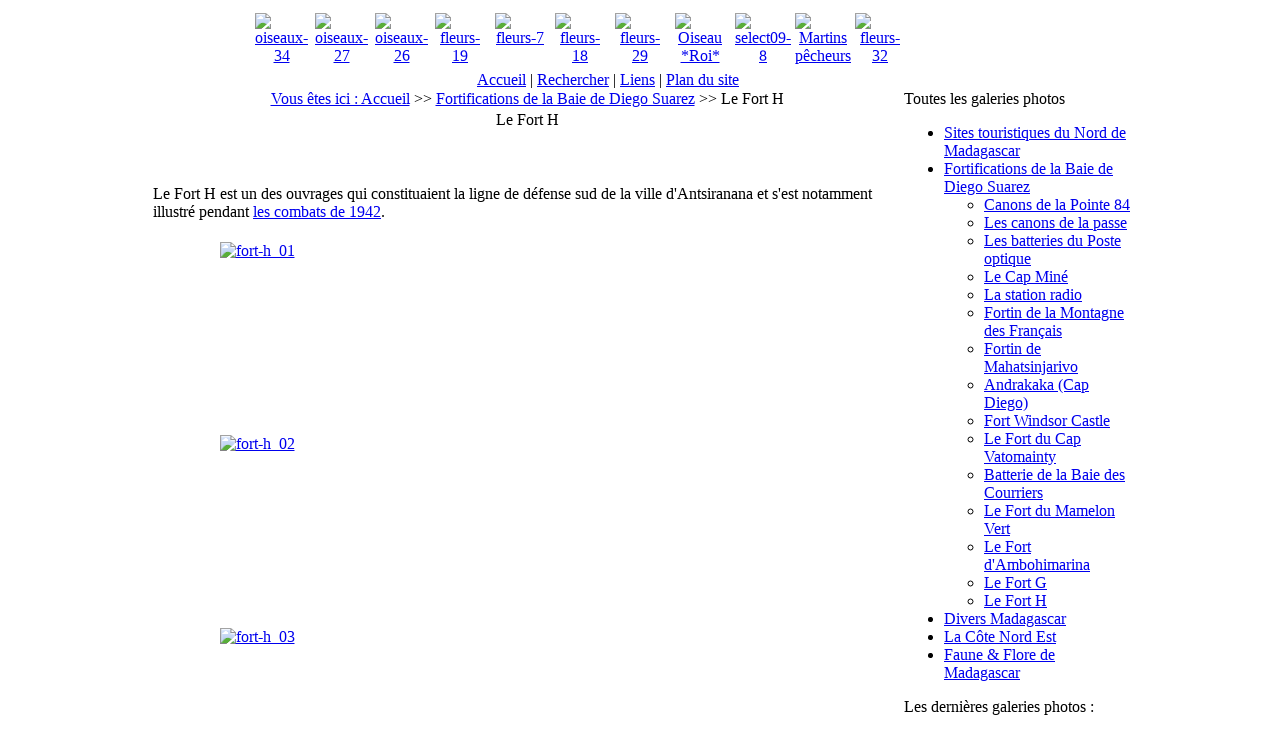

--- FILE ---
content_type: text/html; charset=utf-8
request_url: https://photos-de-madagascar.com/fortifications-de-la-baie-de-diego-suarez/le-fort-h.html
body_size: 7443
content:
<!DOCTYPE html PUBLIC "-//W3C//DTD XHTML 1.0 Transitional//EN" "http://www.w3.org/TR/xhtml1/DTD/xhtml1-transitional.dtd">
<html xmlns="http://www.w3.org/1999/xhtml" xml:lang="fr-fr" lang="fr-fr" >
<head>
<meta name="google-site-verification" content="E-oyF9_p35LpNWs4wTn0yPBFIhG54eEZemlNf7USIOg" />

  <base href="https://photos-de-madagascar.com/fortifications-de-la-baie-de-diego-suarez/le-fort-h.html" />
  <meta http-equiv="content-type" content="text/html; charset=utf-8" />
  <meta name="robots" content="index, follow" />
  <meta name="keywords" content="Photos de Madagascar, Photographies de Madagascar, Galeries photos de Madagascar, madagascar, faune et flore de Madagascar, paysages de Madagascar" />
  <meta name="title" content="Le Fort H" />
  <meta name="description" content="Photos de Madagascar, galeries de photos de prises à Madagascar sur différents thèmes : sites touristiques, sites historiques, faune, flore, etc." />
  <meta name="generator" content="Joomla! 1.5 - Open Source Content Management" />
  <title>Le Fort H</title>
  <link href="https://photos-de-madagascar.com/component/jcomments/?task=rss&amp;object_id=49&amp;object_group=com_content&amp;tmpl=component" rel="alternate" type="application/rss+xml" title="Le Fort H" />
  <link href="/templates/photomad_11/favicon.ico" rel="shortcut icon" type="image/x-icon" />
  <link rel="stylesheet" href="/components/com_jcomments/tpl/default/style.css?v=10" type="text/css" />
  <link rel="stylesheet" href="/components/com_phocagallery/assets/phocagallery.css" type="text/css" />
  <link rel="stylesheet" href="/media/system/css/modal.css" type="text/css" />
  <link rel="stylesheet" href="/modules/mod_phocagallery_image/assets/phocagallery_module_image.css" type="text/css" />
  <link rel="stylesheet" href="/components/com_phocagallery/assets/js/jak/lightbox-slideshow.css" type="text/css" />
  <link rel="stylesheet" href="/components/com_phocagallery/assets/js/jak/lightbox-vertical.css" type="text/css" />
  <script type="text/javascript" src="/components/com_jcomments/js/jcomments-v2.1.js?v=2"></script>
  <script type="text/javascript" src="/components/com_jcomments/libraries/joomlatune/ajax.js"></script>
  <script type="text/javascript" src="/media/system/js/mootools.js"></script>
  <script type="text/javascript" src="/media/system/js/caption.js"></script>
  <script type="text/javascript" src="/media/system/js/modal.js"></script>
  <script type="text/javascript" src="/components/com_phocagallery/assets/js/shadowbox/shadowbox.js"></script>
  <script type="text/javascript" src="/includes/js/overlib_mini.js"></script>
  <script type="text/javascript" src="/components/com_phocagallery/assets/js/jak/jak_compressed.js"></script>
  <script type="text/javascript" src="/components/com_phocagallery/assets/js/jak/lightbox_compressed.js"></script>
  <script type="text/javascript" src="/components/com_phocagallery/assets/js/jak/jak_slideshow.js"></script>
  <script type="text/javascript" src="/components/com_phocagallery/assets/js/jak/window_compressed.js"></script>
  <script type="text/javascript" src="/components/com_phocagallery/assets/js/jak/interpolator_compressed.js"></script>
  <script type="text/javascript">

		window.addEvent('domready', function() {

			SqueezeBox.initialize({});

			$$('a.modal-button').each(function(el) {
				el.addEvent('click', function(e) {
					new Event(e).stop();
					SqueezeBox.fromElement(el);
				});
			});
		});
  </script>
  <script type="text/javascript">
			Shadowbox.loadSkin("classic", "/components/com_phocagallery/assets/js/shadowbox/src/skin");
			Shadowbox.loadLanguage("fr", "/components/com_phocagallery/assets/js/shadowbox/src/lang");
			Shadowbox.loadPlayer(["img"], "/components/com_phocagallery/assets/js/shadowbox/src/player");
			window.onload = function(){
			Shadowbox.init();
			}
			</script>
  <style type="text/css">
.bgPhocaClass{
										background:#666666;
										filter:alpha(opacity=70);
										opacity: 0.7;
										-moz-opacity:0.7;
										z-index:1000;
										}
										.fgPhocaClass{
										background:#f6f6f6;
										filter:alpha(opacity=100);
										opacity: 1;
										-moz-opacity:1;
										z-index:1000;
										}
										.fontPhocaClass{
										color:#000000;
										z-index:1001;
										}
										.capfontPhocaClass, .capfontclosePhocaClass{
										color:#ffffff;
										font-weight:bold;
										z-index:1001;
										} </style>
  <style type="text/css">
 #sbox-window {background-color:#6b6b6b;padding:2px} 
 #sbox-overlay {background-color:#000000;} 

 </style>
  <style type="text/css">
 .pgplugin1 {border:1px solid #000000 ; background: #000000 ;}
 .pgplugin1:hover, .pgplugin0.hover {border:1px solid #ffffff ; background: #000000 ;}

 </style>
  <!--[if lt IE 8]>
<link rel="stylesheet" href="/components/com_phocagallery/assets/phocagalleryieall.css" type="text/css" />
<![endif]-->
  <!--[if lt IE 8]>
<link rel="stylesheet" href="/modules/mod_phocagallery_image/assets/phocagallery_moduleieall_image.css" type="text/css" />
<![endif]-->
  <style type="text/css">
 #phocagallery-module-ri .name {color: #ffffff ;}
 #phocagallery-module-ri .phocagallery-box-file {background: #084308 ; border:1px solid #084308 ;}
 #phocagallery-module-ri .phocagallery-box-file-first { background: #084308; }
 #phocagallery-module-ri .phocagallery-box-file:hover, .phocagallery-box-file.hover {border:1px solid #084308 ; background: #084308 ;}
 </style>
<!--[if lt IE 8]>
<style type="text/css">
 #phocagallery-module-ri .phocagallery-box-file-first {  }
 </style>
<![endif]-->
  <!--[if lt IE 7]>
<style type="text/css">
.phocagallery-box-file{
 background-color: expression(isNaN(this.js)?(this.js=1, this.onmouseover=new Function("this.className+=' hover';"), 
this.onmouseout=new Function("this.className=this.className.replace(' hover','');")):false););
}
 </style>
<![endif]-->
  <style type="text/css"> 
 #sbox-window.phocagallery-random-window   {background-color:#6b6b6b;padding:2px} 
 #sbox-overlay.phocagallery-random-overlay  {background-color:#000000;} 
 </style>
  <style type="text/css">
.lightBox {height: 482px;width:800px;}.lightBox .image-browser-caption { height: 20px;}.lightBox .image-browser-thumbs { display:none;}.lightBox .image-browser-thumbs div.image-browser-thumb-box { display:none;}
</style>
  <script language="javascript" type="text/javascript">
var optgjaksModPhocaGalleryRIM20e80521 = {galleryClassName: 'lightBox',zIndex: 10,useShadow: true,imagePath: '/components/com_phocagallery/assets/js/jak/img/shadow-',usePageShader: true,components: {strip: SZN.LightBox.Strip,navigation: SZN.LightBox.Navigation.Basic,
 			anchorage: SZN.LightBox.Anchorage.Fixed,
 			main: SZN.LightBox.Main.CenteredScaled,
 			description: SZN.LightBox.Description.Basic,
			transition: SZN.LightBox.Transition.Fade,
 			others: [
 				{name: 'slideshow', part: SZN.SlideShow, setting: {duration: 5, autoplay: false}}
			 ]
		 },navigationOpt : {
			continuous: false,
			showDisabled: true
		},transitionOpt: {
			interval: 500,
			overlap: 0.5
		}}</script>
  <script type="text/javascript">var dataJakJsModPhocaGalleryRIM20e80521 = [{alt: 'oiseaux-34',description: 'oiseaux-34',small: {url: '/images/phocagallery/oiseaux/thumbs/phoca_thumb_m_oiseaux-34.jpg'},big: {url: '/images/phocagallery/oiseaux/thumbs/phoca_thumb_l_oiseaux-34.jpg'} },{alt: 'oiseaux-27',description: 'oiseaux-27',small: {url: '/images/phocagallery/oiseaux/thumbs/phoca_thumb_m_oiseaux-27.jpg'},big: {url: '/images/phocagallery/oiseaux/thumbs/phoca_thumb_l_oiseaux-27.jpg'} },{alt: 'oiseaux-26',description: 'oiseaux-26',small: {url: '/images/phocagallery/oiseaux/thumbs/phoca_thumb_m_oiseaux-26.jpg'},big: {url: '/images/phocagallery/oiseaux/thumbs/phoca_thumb_l_oiseaux-26.jpg'} },{alt: 'fleurs-19',description: 'fleurs-19',small: {url: '/images/phocagallery/fleurs/thumbs/phoca_thumb_m_fleurs-19.jpg'},big: {url: '/images/phocagallery/fleurs/thumbs/phoca_thumb_l_fleurs-19.jpg'} },{alt: 'fleurs-7',description: 'fleurs-7',small: {url: '/images/phocagallery/fleurs/thumbs/phoca_thumb_m_fleurs-7.jpg'},big: {url: '/images/phocagallery/fleurs/thumbs/phoca_thumb_l_fleurs-7.jpg'} },{alt: 'fleurs-18',description: 'fleurs-18',small: {url: '/images/phocagallery/fleurs/thumbs/phoca_thumb_m_fleurs-18.jpg'},big: {url: '/images/phocagallery/fleurs/thumbs/phoca_thumb_l_fleurs-18.jpg'} },{alt: 'fleurs-29',description: 'fleurs-29',small: {url: '/images/phocagallery/fleurs/thumbs/phoca_thumb_m_fleurs-29.jpg'},big: {url: '/images/phocagallery/fleurs/thumbs/phoca_thumb_l_fleurs-29.jpg'} },{alt: 'Oiseau *Roi*',description: 'Oiseau *Roi*',small: {url: '/images/phocagallery/oiseaux/thumbs/phoca_thumb_m_oiseaux-25.jpg'},big: {url: '/images/phocagallery/oiseaux/thumbs/phoca_thumb_l_oiseaux-25.jpg'} },{alt: 'select09-8',description: 'select09-8',small: {url: '/images/phocagallery/select09/thumbs/phoca_thumb_m_select09-8.jpg'},big: {url: '/images/phocagallery/select09/thumbs/phoca_thumb_l_select09-8.jpg'} },{alt: 'Martins pêcheurs',description: 'Martins pêcheurs',small: {url: '/images/phocagallery/oiseaux/thumbs/phoca_thumb_m_oiseaux-18.jpg'},big: {url: '/images/phocagallery/oiseaux/thumbs/phoca_thumb_l_oiseaux-18.jpg'} },{alt: 'fleurs-32',description: 'fleurs-32',small: {url: '/images/phocagallery/fleurs/thumbs/phoca_thumb_m_fleurs-32.jpg'},big: {url: '/images/phocagallery/fleurs/thumbs/phoca_thumb_l_fleurs-32.jpg'} }]</script>


<link rel="stylesheet" href="/templates/system/css/system.css" type="text/css" />
<link rel="stylesheet" href="/templates/system/css/general.css" type="text/css" />
<link rel="stylesheet" href="/templates/photomad_11/css/template.css" type="text/css" />
<link rel="stylesheet" href="/templates/photomad_11/css/boites.css" type="text/css" />
<link rel="stylesheet" href="/templates/photomad_11/css/css-content.css" type="text/css" />
<link rel="stylesheet" href="/components/com_phocagallery/assets/phocagallery.css" type="text/css" />
</head>

<body>
<div id="bgrd_gen" align="center">
<div id="boite_fond">
<div id="boite_top" style="background-image: url(/templates/photomad_11/images/ntemplate_t.jpg)">
<div id="boite_bas">
<table width="980" border="0" align="center" cellpadding="0" cellspacing="0" id="main_tab">
  <tr>
    <td colspan="2" align="center" valign="top" id="header"><a name="up" id="up"></a>
<div id="topmodule">
		<div class="moduletable">
					<div id ="phocagallery-module-ri" style="width: 780px; text-align:right">


<center><div style="float:left;padding:5px;width:50px">
<a class="jaklightbox" title="oiseaux-34" href="/images/phocagallery/oiseaux/thumbs/phoca_thumb_l_oiseaux-34.jpg" onclick="gjaksModPhocaGalleryRIM20e80521.show(0); return false;" >
<img src="/images/phocagallery/oiseaux/thumbs/phoca_thumb_s_oiseaux-34.jpg" alt="oiseaux-34" width="50" height="50" /></a></div><div style="float:left;padding:5px;width:50px">
<a class="jaklightbox" title="oiseaux-27" href="/images/phocagallery/oiseaux/thumbs/phoca_thumb_l_oiseaux-27.jpg" onclick="gjaksModPhocaGalleryRIM20e80521.show(1); return false;" >
<img src="/images/phocagallery/oiseaux/thumbs/phoca_thumb_s_oiseaux-27.jpg" alt="oiseaux-27" width="50" height="50" /></a></div><div style="float:left;padding:5px;width:50px">
<a class="jaklightbox" title="oiseaux-26" href="/images/phocagallery/oiseaux/thumbs/phoca_thumb_l_oiseaux-26.jpg" onclick="gjaksModPhocaGalleryRIM20e80521.show(2); return false;" >
<img src="/images/phocagallery/oiseaux/thumbs/phoca_thumb_s_oiseaux-26.jpg" alt="oiseaux-26" width="50" height="50" /></a></div><div style="float:left;padding:5px;width:50px">
<a class="jaklightbox" title="fleurs-19" href="/images/phocagallery/fleurs/thumbs/phoca_thumb_l_fleurs-19.jpg" onclick="gjaksModPhocaGalleryRIM20e80521.show(3); return false;" >
<img src="/images/phocagallery/fleurs/thumbs/phoca_thumb_s_fleurs-19.jpg" alt="fleurs-19" width="50" height="50" /></a></div><div style="float:left;padding:5px;width:50px">
<a class="jaklightbox" title="fleurs-7" href="/images/phocagallery/fleurs/thumbs/phoca_thumb_l_fleurs-7.jpg" onclick="gjaksModPhocaGalleryRIM20e80521.show(4); return false;" >
<img src="/images/phocagallery/fleurs/thumbs/phoca_thumb_s_fleurs-7.jpg" alt="fleurs-7" width="50" height="50" /></a></div><div style="float:left;padding:5px;width:50px">
<a class="jaklightbox" title="fleurs-18" href="/images/phocagallery/fleurs/thumbs/phoca_thumb_l_fleurs-18.jpg" onclick="gjaksModPhocaGalleryRIM20e80521.show(5); return false;" >
<img src="/images/phocagallery/fleurs/thumbs/phoca_thumb_s_fleurs-18.jpg" alt="fleurs-18" width="50" height="50" /></a></div><div style="float:left;padding:5px;width:50px">
<a class="jaklightbox" title="fleurs-29" href="/images/phocagallery/fleurs/thumbs/phoca_thumb_l_fleurs-29.jpg" onclick="gjaksModPhocaGalleryRIM20e80521.show(6); return false;" >
<img src="/images/phocagallery/fleurs/thumbs/phoca_thumb_s_fleurs-29.jpg" alt="fleurs-29" width="50" height="50" /></a></div><div style="float:left;padding:5px;width:50px">
<a class="jaklightbox" title="Oiseau *Roi*" href="/images/phocagallery/oiseaux/thumbs/phoca_thumb_l_oiseaux-25.jpg" onclick="gjaksModPhocaGalleryRIM20e80521.show(7); return false;" >
<img src="/images/phocagallery/oiseaux/thumbs/phoca_thumb_s_oiseaux-25.jpg" alt="Oiseau *Roi*" width="50" height="50" /></a></div><div style="float:left;padding:5px;width:50px">
<a class="jaklightbox" title="select09-8" href="/images/phocagallery/select09/thumbs/phoca_thumb_l_select09-8.jpg" onclick="gjaksModPhocaGalleryRIM20e80521.show(8); return false;" >
<img src="/images/phocagallery/select09/thumbs/phoca_thumb_s_select09-8.jpg" alt="select09-8" width="50" height="50" /></a></div><div style="float:left;padding:5px;width:50px">
<a class="jaklightbox" title="Martins pêcheurs" href="/images/phocagallery/oiseaux/thumbs/phoca_thumb_l_oiseaux-18.jpg" onclick="gjaksModPhocaGalleryRIM20e80521.show(9); return false;" >
<img src="/images/phocagallery/oiseaux/thumbs/phoca_thumb_s_oiseaux-18.jpg" alt="Martins pêcheurs" width="50" height="50" /></a></div><div style="float:left;padding:5px;width:50px">
<a class="jaklightbox" title="fleurs-32" href="/images/phocagallery/fleurs/thumbs/phoca_thumb_l_fleurs-32.jpg" onclick="gjaksModPhocaGalleryRIM20e80521.show(10); return false;" >
<img src="/images/phocagallery/fleurs/thumbs/phoca_thumb_s_fleurs-32.jpg" alt="fleurs-32" width="50" height="50" /></a></div></center>


</div>
<div style="clear:both"></div><script type="text/javascript">
	var gjaksModPhocaGalleryRIM20e80521 = new SZN.LightBox(dataJakJsModPhocaGalleryRIM20e80521, optgjaksModPhocaGalleryRIM20e80521);
	</script>		</div>
	</div>
</td>
  </tr>
  <tr>
    <td colspan="2" align="left" valign="bottom" id="header2">
<table width="100%" border="0" cellspacing="0" cellpadding="0">
  <tr>
    <td width="33%">&nbsp;</td>
    <td width="33%">		<div class="moduletable_menu">
					<table width="100%" border="0" cellpadding="0" cellspacing="1"><tr><td nowrap="nowrap"><a href="/accueil.html" class="mainlevel" >Accueil</a><span class="mainlevel">  | </span><a href="/rechercher.html" class="mainlevel" >Rechercher</a><span class="mainlevel">  | </span><a href="/liens.html" class="mainlevel" >Liens</a><span class="mainlevel">  | </span><a href="/plan-du-site.html" class="mainlevel" >Plan du site</a></td></tr></table>		</div>
	</td>
    <td width="33%">&nbsp;</td>
  </tr>
</table>
    </td>
  </tr>
  <tr>
    <td valign="top" id="millieu" align="center"  width="1000" >
  <div id="contenu">
  
		<div class="moduletable">
					<span class="breadcrumbs pathway">
<a href="https://photos-de-madagascar.com/" class="pathway">Vous êtes ici : Accueil</a>  >> <a href="/fortifications-de-la-baie-de-diego-suarez.html" class="pathway">Fortifications de la Baie de Diego Suarez</a>  >> Le Fort H</span>
		</div>
	
      
<table class="contentpaneopen">
<tr>
		<td class="contentheading" width="100%">
					Le Fort H			</td>
				
		
					</tr>
</table>

<table class="contentpaneopen">



<tr>
<td valign="top">
<p>&nbsp;</p><p>Le Fort H est un des ouvrages qui constituaient la ligne de défense sud de la ville d'Antsiranana et s'est notamment illustré pendant <a href="http://latribune.cyber-diego.com/histoire/80-la-guerre-a-diego-en1942.html" mce_href="http://latribune.cyber-diego.com/histoire/80-la-guerre-a-diego-en1942.html" title="LA GUERRE A DIEGO EN...1942" target="_blank">les combats de 1942</a>.</p><p><div class="phocagallery">
<div class="phocagallery-box-file" style="height:168px; width:150px;margin: 15px;padding: 5px;">
<center>
<div class="phocagallery-box-file-first"  style="height:168px; width: 168px;">
<div class="phocagallery-box-file-second"  style="height:168px; width: 168px;" align="center">
<div class="phocagallery-box-file-third" style="width: 168px;" align="center">
<center>
<a class="shadowbox-button-rim" title="fort-h_01"href="/images/phocagallery/fort-h/thumbs/phoca_thumb_l_fort-h_01.jpg" rel="shadowbox[PhocaGalleryPl1];options={slideshowDelay:5}" >
<img src="/images/phocagallery/fort-h/thumbs/phoca_thumb_m_fort-h_01.jpg" alt="fort-h_01" align="middle"  /></a></center>
</div>
</div>
</div>
</center>
</div><div class="phocagallery-box-file" style="height:168px; width:150px;margin: 15px;padding: 5px;">
<center>
<div class="phocagallery-box-file-first"  style="height:168px; width: 168px;">
<div class="phocagallery-box-file-second"  style="height:168px; width: 168px;" align="center">
<div class="phocagallery-box-file-third" style="width: 168px;" align="center">
<center>
<a class="shadowbox-button-rim" title="fort-h_02"href="/images/phocagallery/fort-h/thumbs/phoca_thumb_l_fort-h_02.jpg" rel="shadowbox[PhocaGalleryPl1];options={slideshowDelay:5}" >
<img src="/images/phocagallery/fort-h/thumbs/phoca_thumb_m_fort-h_02.jpg" alt="fort-h_02" align="middle"  /></a></center>
</div>
</div>
</div>
</center>
</div><div class="phocagallery-box-file" style="height:168px; width:150px;margin: 15px;padding: 5px;">
<center>
<div class="phocagallery-box-file-first"  style="height:168px; width: 168px;">
<div class="phocagallery-box-file-second"  style="height:168px; width: 168px;" align="center">
<div class="phocagallery-box-file-third" style="width: 168px;" align="center">
<center>
<a class="shadowbox-button-rim" title="fort-h_03"href="/images/phocagallery/fort-h/thumbs/phoca_thumb_l_fort-h_03.jpg" rel="shadowbox[PhocaGalleryPl1];options={slideshowDelay:5}" >
<img src="/images/phocagallery/fort-h/thumbs/phoca_thumb_m_fort-h_03.jpg" alt="fort-h_03" align="middle"  /></a></center>
</div>
</div>
</div>
</center>
</div><div class="phocagallery-box-file" style="height:168px; width:150px;margin: 15px;padding: 5px;">
<center>
<div class="phocagallery-box-file-first"  style="height:168px; width: 168px;">
<div class="phocagallery-box-file-second"  style="height:168px; width: 168px;" align="center">
<div class="phocagallery-box-file-third" style="width: 168px;" align="center">
<center>
<a class="shadowbox-button-rim" title="fort-h_04"href="/images/phocagallery/fort-h/thumbs/phoca_thumb_l_fort-h_04.jpg" rel="shadowbox[PhocaGalleryPl1];options={slideshowDelay:5}" >
<img src="/images/phocagallery/fort-h/thumbs/phoca_thumb_m_fort-h_04.jpg" alt="fort-h_04" align="middle"  /></a></center>
</div>
</div>
</div>
</center>
</div><div class="phocagallery-box-file" style="height:168px; width:150px;margin: 15px;padding: 5px;">
<center>
<div class="phocagallery-box-file-first"  style="height:168px; width: 168px;">
<div class="phocagallery-box-file-second"  style="height:168px; width: 168px;" align="center">
<div class="phocagallery-box-file-third" style="width: 168px;" align="center">
<center>
<a class="shadowbox-button-rim" title="fort-h_05"href="/images/phocagallery/fort-h/thumbs/phoca_thumb_l_fort-h_05.jpg" rel="shadowbox[PhocaGalleryPl1];options={slideshowDelay:5}" >
<img src="/images/phocagallery/fort-h/thumbs/phoca_thumb_m_fort-h_05.jpg" alt="fort-h_05" align="middle"  /></a></center>
</div>
</div>
</div>
</center>
</div><div class="phocagallery-box-file" style="height:168px; width:150px;margin: 15px;padding: 5px;">
<center>
<div class="phocagallery-box-file-first"  style="height:168px; width: 168px;">
<div class="phocagallery-box-file-second"  style="height:168px; width: 168px;" align="center">
<div class="phocagallery-box-file-third" style="width: 168px;" align="center">
<center>
<a class="shadowbox-button-rim" title="fort-h_06"href="/images/phocagallery/fort-h/thumbs/phoca_thumb_l_fort-h_06.jpg" rel="shadowbox[PhocaGalleryPl1];options={slideshowDelay:5}" >
<img src="/images/phocagallery/fort-h/thumbs/phoca_thumb_m_fort-h_06.jpg" alt="fort-h_06" align="middle"  /></a></center>
</div>
</div>
</div>
</center>
</div><div class="phocagallery-box-file" style="height:168px; width:150px;margin: 15px;padding: 5px;">
<center>
<div class="phocagallery-box-file-first"  style="height:168px; width: 168px;">
<div class="phocagallery-box-file-second"  style="height:168px; width: 168px;" align="center">
<div class="phocagallery-box-file-third" style="width: 168px;" align="center">
<center>
<a class="shadowbox-button-rim" title="fort-h_07"href="/images/phocagallery/fort-h/thumbs/phoca_thumb_l_fort-h_07.jpg" rel="shadowbox[PhocaGalleryPl1];options={slideshowDelay:5}" >
<img src="/images/phocagallery/fort-h/thumbs/phoca_thumb_m_fort-h_07.jpg" alt="fort-h_07" align="middle"  /></a></center>
</div>
</div>
</div>
</center>
</div><div class="phocagallery-box-file" style="height:168px; width:150px;margin: 15px;padding: 5px;">
<center>
<div class="phocagallery-box-file-first"  style="height:168px; width: 168px;">
<div class="phocagallery-box-file-second"  style="height:168px; width: 168px;" align="center">
<div class="phocagallery-box-file-third" style="width: 168px;" align="center">
<center>
<a class="shadowbox-button-rim" title="fort-h_08"href="/images/phocagallery/fort-h/thumbs/phoca_thumb_l_fort-h_08.jpg" rel="shadowbox[PhocaGalleryPl1];options={slideshowDelay:5}" >
<img src="/images/phocagallery/fort-h/thumbs/phoca_thumb_m_fort-h_08.jpg" alt="fort-h_08" align="middle"  /></a></center>
</div>
</div>
</div>
</center>
</div><div class="phocagallery-box-file" style="height:168px; width:150px;margin: 15px;padding: 5px;">
<center>
<div class="phocagallery-box-file-first"  style="height:168px; width: 168px;">
<div class="phocagallery-box-file-second"  style="height:168px; width: 168px;" align="center">
<div class="phocagallery-box-file-third" style="width: 168px;" align="center">
<center>
<a class="shadowbox-button-rim" title="fort-h_09"href="/images/phocagallery/fort-h/thumbs/phoca_thumb_l_fort-h_09.jpg" rel="shadowbox[PhocaGalleryPl1];options={slideshowDelay:5}" >
<img src="/images/phocagallery/fort-h/thumbs/phoca_thumb_m_fort-h_09.jpg" alt="fort-h_09" align="middle"  /></a></center>
</div>
</div>
</div>
</center>
</div><div class="phocagallery-box-file" style="height:168px; width:150px;margin: 15px;padding: 5px;">
<center>
<div class="phocagallery-box-file-first"  style="height:168px; width: 168px;">
<div class="phocagallery-box-file-second"  style="height:168px; width: 168px;" align="center">
<div class="phocagallery-box-file-third" style="width: 168px;" align="center">
<center>
<a class="shadowbox-button-rim" title="fort-h_10"href="/images/phocagallery/fort-h/thumbs/phoca_thumb_l_fort-h_10.jpg" rel="shadowbox[PhocaGalleryPl1];options={slideshowDelay:5}" >
<img src="/images/phocagallery/fort-h/thumbs/phoca_thumb_m_fort-h_10.jpg" alt="fort-h_10" align="middle"  /></a></center>
</div>
</div>
</div>
</center>
</div><div class="phocagallery-box-file" style="height:168px; width:150px;margin: 15px;padding: 5px;">
<center>
<div class="phocagallery-box-file-first"  style="height:168px; width: 168px;">
<div class="phocagallery-box-file-second"  style="height:168px; width: 168px;" align="center">
<div class="phocagallery-box-file-third" style="width: 168px;" align="center">
<center>
<a class="shadowbox-button-rim" title="fort-h_11"href="/images/phocagallery/fort-h/thumbs/phoca_thumb_l_fort-h_11.jpg" rel="shadowbox[PhocaGalleryPl1];options={slideshowDelay:5}" >
<img src="/images/phocagallery/fort-h/thumbs/phoca_thumb_m_fort-h_11.jpg" alt="fort-h_11" align="middle"  /></a></center>
</div>
</div>
</div>
</center>
</div><div class="phocagallery-box-file" style="height:168px; width:150px;margin: 15px;padding: 5px;">
<center>
<div class="phocagallery-box-file-first"  style="height:168px; width: 168px;">
<div class="phocagallery-box-file-second"  style="height:168px; width: 168px;" align="center">
<div class="phocagallery-box-file-third" style="width: 168px;" align="center">
<center>
<a class="shadowbox-button-rim" title="fort-h_12"href="/images/phocagallery/fort-h/thumbs/phoca_thumb_l_fort-h_12.jpg" rel="shadowbox[PhocaGalleryPl1];options={slideshowDelay:5}" >
<img src="/images/phocagallery/fort-h/thumbs/phoca_thumb_m_fort-h_12.jpg" alt="fort-h_12" align="middle"  /></a></center>
</div>
</div>
</div>
</center>
</div><div class="phocagallery-box-file" style="height:168px; width:150px;margin: 15px;padding: 5px;">
<center>
<div class="phocagallery-box-file-first"  style="height:168px; width: 168px;">
<div class="phocagallery-box-file-second"  style="height:168px; width: 168px;" align="center">
<div class="phocagallery-box-file-third" style="width: 168px;" align="center">
<center>
<a class="shadowbox-button-rim" title="fort-h_13"href="/images/phocagallery/fort-h/thumbs/phoca_thumb_l_fort-h_13.jpg" rel="shadowbox[PhocaGalleryPl1];options={slideshowDelay:5}" >
<img src="/images/phocagallery/fort-h/thumbs/phoca_thumb_m_fort-h_13.jpg" alt="fort-h_13" align="middle"  /></a></center>
</div>
</div>
</div>
</center>
</div></div><div style="clear:both"> </div></p>
			<table align="center" class="pagenav">
			<tr>
				<th class="pagenav_next">
					<a href="/fortifications-de-la-baie-de-diego-suarez/les-batteries-du-poste-optique.html">Suivant &gt;</a>
				</th>
			</tr>
			</table></td>
</tr>

</table>
<span class="article_separator">&nbsp;</span>
 <div align="center">
 </div>
<span class="article_separator">&nbsp;</span>

<script type="text/javascript">
var jcomments=new JComments(49, 'com_content','https://photos-de-madagascar.com/index.php?option=com_jcomments&amp;tmpl=component');
jcomments.setList('comments-list');
</script>
<div id="jc">
<div id="comments"><div id="comments-list" class="comments-list"></div>
</div>
<div id="comments-form-link">
<a id="addcomments" class="showform" href="#addcomments" onclick="jcomments.showForm(49,'com_content', 'comments-form-link'); return false;">Ajouter un Commentaire</a>
</div>
<div id="comments-footer" align="center"><a href="http://www.joomlatune.com" title="JComments" target="_blank">JComments</a></div>
<script type="text/javascript">
jcomments.setAntiCache(1,0,1);
</script> 
</div></div>
  <br /></td>
<td valign="top" id="droite" width="290"
>
	<div class="droite_top">
        <span class="droite_titres">Toutes les galeries photos    </div>
</div>
<div class="droite_mdl">
  <div class="droite_text">
  <div class="tree_menu"><div class="start_menu"></div><ul><li class="mainlevel_menu"><a class="plus_menu" href="/le-nord-de-madagascar.html"><span class="plus_menu"></span></a><span class="folder_menu"></span><a href="/le-nord-de-madagascar.html" class="mainlevel_menu">Sites touristiques du Nord de Madagascar</a></li><li class="mainlevel_active_menu"><span class="minus_menu"></span><span class="folder_open_menu"></span><a href="/fortifications-de-la-baie-de-diego-suarez.html" class="mainlevel_active_menu">Fortifications de la Baie de Diego Suarez</a><ul><li class="sublevel_menu"><span class="line_menu"></span><span class="join_menu"></span><span class="document_menu"></span><a href="/fortifications-de-la-baie-de-diego-suarez/canons-de-la-pointe-84.html" class="sublevel_menu">Canons de la Pointe 84</a></li><li class="sublevel_menu"><span class="line_menu"></span><span class="join_menu"></span><span class="document_menu"></span><a href="/fortifications-de-la-baie-de-diego-suarez/les-canons-de-la-passe.html" class="sublevel_menu">Les canons de la passe</a></li><li class="sublevel_menu"><span class="line_menu"></span><span class="join_menu"></span><span class="document_menu"></span><a href="/fortifications-de-la-baie-de-diego-suarez/les-batteries-du-poste-optique.html" class="sublevel_menu">Les batteries du Poste optique</a></li><li class="sublevel_menu"><span class="line_menu"></span><span class="join_menu"></span><span class="document_menu"></span><a href="/fortifications-de-la-baie-de-diego-suarez/le-cap-mine.html" class="sublevel_menu">Le Cap Miné</a></li><li class="sublevel_menu"><span class="line_menu"></span><span class="join_menu"></span><span class="document_menu"></span><a href="/fortifications-de-la-baie-de-diego-suarez/la-station-radio.html" class="sublevel_menu">La station radio</a></li><li class="sublevel_menu"><span class="line_menu"></span><span class="join_menu"></span><span class="document_menu"></span><a href="/fortifications-de-la-baie-de-diego-suarez/fortin-de-la-montagne-des-francais.html" class="sublevel_menu">Fortin de la Montagne des Français</a></li><li class="sublevel_menu"><span class="line_menu"></span><span class="join_menu"></span><span class="document_menu"></span><a href="/fortifications-de-la-baie-de-diego-suarez/fortin-de-mahatsinjarivo.html" class="sublevel_menu">Fortin de Mahatsinjarivo</a></li><li class="sublevel_menu"><span class="line_menu"></span><span class="join_menu"></span><span class="document_menu"></span><a href="/fortifications-de-la-baie-de-diego-suarez/andrakaka-cap-diego.html" class="sublevel_menu">Andrakaka (Cap Diego)</a></li><li class="sublevel_menu"><span class="line_menu"></span><span class="join_menu"></span><span class="document_menu"></span><a href="/fortifications-de-la-baie-de-diego-suarez/fort-windsor-castle.html" class="sublevel_menu">Fort Windsor Castle</a></li><li class="sublevel_menu"><span class="line_menu"></span><span class="join_menu"></span><span class="document_menu"></span><a href="/fortifications-de-la-baie-de-diego-suarez/le-fort-du-cap-vatomainty.html" class="sublevel_menu">Le Fort du Cap Vatomainty</a></li><li class="sublevel_menu"><span class="line_menu"></span><span class="join_menu"></span><span class="document_menu"></span><a href="/fortifications-de-la-baie-de-diego-suarez/batterie-de-la-baie-des-courriers.html" class="sublevel_menu">Batterie de la Baie des Courriers</a></li><li class="sublevel_menu"><span class="line_menu"></span><span class="join_menu"></span><span class="document_menu"></span><a href="/fortifications-de-la-baie-de-diego-suarez/le-fort-du-mamelon-vert.html" class="sublevel_menu">Le Fort du Mamelon Vert</a></li><li class="sublevel_menu"><span class="line_menu"></span><span class="join_menu"></span><span class="document_menu"></span><a href="/fortifications-de-la-baie-de-diego-suarez/le-fort-dambohimarina.html" class="sublevel_menu">Le Fort d'Ambohimarina</a></li><li class="sublevel_menu"><span class="line_menu"></span><span class="join_menu"></span><span class="document_menu"></span><a href="/fortifications-de-la-baie-de-diego-suarez/le-fort-g.html" class="sublevel_menu">Le Fort G</a></li><li class="sublevel_current_menu"><span class="line_menu"></span><span class="join_last_menu"></span><span class="document_open_menu"></span><a href="/fortifications-de-la-baie-de-diego-suarez/le-fort-h.html" class="sublevel_current_menu" id="active_menu_menu">Le Fort H</a></li></ul></li><li class="mainlevel_menu"><a class="plus_menu" href="/divers-madagascar.html"><span class="plus_menu"></span></a><span class="folder_menu"></span><a href="/divers-madagascar.html" class="mainlevel_menu">Divers Madagascar</a></li><li class="mainlevel_menu"><a class="plus_menu" href="/la-cote-nord-est.html"><span class="plus_menu"></span></a><span class="folder_menu"></span><a href="/la-cote-nord-est.html" class="mainlevel_menu">La Côte Nord Est</a></li><li class="mainlevel_menu"><a class="plus_menu" href="/faune-a-flore-de-madagascar.html"><span class="plus_menu"></span></a><span class="folder_menu"></span><a href="/faune-a-flore-de-madagascar.html" class="mainlevel_menu">Faune & Flore de Madagascar</a></li></ul></div>  
  </div>
</div>
<div class="droite_bas"></div>
<div class="droite_top">
        <span class="droite_titres">Les dernières galeries photos :    </div>
</div>
<div class="droite_mdl">
  <div class="droite_text">
  <ul class="latestnews">
	<li class="latestnews"><span class="datemini"></span> : <a href="/divers-madagascar/4h-denduro-de-diego-suarez.html" class="latestnews">
			4H d'enduro de Diego Suarez 2011</a>
	</li>
	<li class="latestnews"><span class="datemini"></span> : <a href="/divers-madagascar/le-nivose-a-diego-suarez.html" class="latestnews">
			Le Nivôse à Diego Suarez</a>
	</li>
	<li class="latestnews"><span class="datemini"></span> : <a href="/divers-madagascar/visages.html" class="latestnews">
			Visages de Madagascar</a>
	</li>
	<li class="latestnews"><span class="datemini"></span> : <a href="/divers-madagascar/lancienne-conserverie-dantongombato.html" class="latestnews">
			L'ancienne conserverie d'Antongombato</a>
	</li>
	<li class="latestnews"><span class="datemini"></span> : <a href="/fortifications-de-la-baie-de-diego-suarez/le-fort-h.html" class="latestnews">
			Le Fort H</a>
	</li>
	<li class="latestnews"><span class="datemini"></span> : <a href="/fortifications-de-la-baie-de-diego-suarez/les-batteries-du-poste-optique.html" class="latestnews">
			Les batteries du Poste optique</a>
	</li>
	<li class="latestnews"><span class="datemini"></span> : <a href="/fortifications-de-la-baie-de-diego-suarez/batterie-de-la-baie-des-courriers.html" class="latestnews">
			La batterie de la Baie des Courriers</a>
	</li>
	<li class="latestnews"><span class="datemini"></span> : <a href="/fortifications-de-la-baie-de-diego-suarez/le-fort-g.html" class="latestnews">
			Le Fort G</a>
	</li>
	<li class="latestnews"><span class="datemini"></span> : <a href="/fortifications-de-la-baie-de-diego-suarez/le-fort-dambohimarina.html" class="latestnews">
			Le Fort d'Ambohimarina</a>
	</li>
	<li class="latestnews"><span class="datemini"></span> : <a href="/fortifications-de-la-baie-de-diego-suarez/le-fort-du-mamelon-vert.html" class="latestnews">
			Le Fort du Mamelon Vert</a>
	</li>
	<li class="latestnews"><span class="datemini"></span> : <a href="/fortifications-de-la-baie-de-diego-suarez/le-fort-du-cap-vatomainty.html" class="latestnews">
			Le Fort du Cap Vatomainty</a>
	</li>
	<li class="latestnews"><span class="datemini"></span> : <a href="/divers-madagascar/la-goelette-tara-a-diego-suarez.html" class="latestnews">
			La goélette Tara à Diego Suarez</a>
	</li>
	<li class="latestnews"><span class="datemini"></span> : <a href="/faune-a-flore-de-madagascar/papillons-de-madagascar.html" class="latestnews">
			Papillons de Madagascar</a>
	</li>
	<li class="latestnews"><span class="datemini"></span> : <a href="/faune-a-flore-de-madagascar/tortues-de-madagascar.html" class="latestnews">
			Tortues de Madagascar</a>
	</li>
	<li class="latestnews"><span class="datemini"></span> : <a href="/faune-a-flore-de-madagascar/au-bord-de-la-mer.html" class="latestnews">
			Au bord de la mer...</a>
	</li>
</ul>
<hr style="width:80%"/>
<div align="center">
&Agrave; ce jour : <strong>986 photos</strong> sur le site,<br />
r&eacute;parties dans <strong>54 galeries</strong>.<br />
<br />
<A href="/component/content/section/1.feed?type=rss"><IMG height="16" src="/images/M_images/livemarks.png" width="16" style="vertical-align: middle; margin: 2px;"></A><A href="/component/content/section/1.feed?type=rss">Fil RSS 2.0</A>
<br />
</div>  
  </div>
</div>
<div class="droite_bas"></div>


</td>

    </tr>
  <tr>
    <td height="25" valign="bottom"  colspan="2" >      <div align="center">		<div class="moduletable">
					<script language="javascript" type="text/javascript">
	function iFrameHeight() {
		var h = 0;
		if ( !document.all ) {
			h = document.getElementById('blockrandom').contentDocument.height;
			document.getElementById('blockrandom').style.height = h + 60 + 'px';
		} else if( document.all ) {
			h = document.frames('blockrandom').document.body.scrollHeight;
			document.all.blockrandom.style.height = h + 20 + 'px';
		}
	}
</script>
<table width="500" border="0" cellspacing="0" cellpadding="0">
  <tr>
    <td width="10" height="9"><img src="http://www.photos-de-madagascar.com/templates/photomad_vert/images/ombre_tl.png"/></td>
    <td height="9" background="http://www.photos-de-madagascar.com/templates/photomad_vert/images/ombre_t.png"></td>
    <td width="15" height="9"><img src="http://www.photos-de-madagascar.com/templates/photomad_vert/images/ombre_tr.png"/></td>
  </tr>
  <tr>
    <td width="10" background="http://www.photos-de-madagascar.com/templates/photomad_vert/images/ombre_l.png"></td>
    <td>

<iframe 	id="blockrandom"
	name=""
	src="http://maps.google.mg/maps/ms?msa=0&amp;msid=216669767130853379170.000481aa4ab6284d1ae8d&amp;hl=fr&amp;ie=UTF8&amp;t=h&amp;ll=-12.299872,49.282436&amp;spn=0.002359,0.004018&amp;z=18&amp;output=embed"
	width="750"
	height="450"
	scrolling="no"
	align="top"
	frameborder="0"
	class="wrapper">
	pas d'Iframe</iframe>
</td>
    <td width="15" background="http://www.photos-de-madagascar.com/templates/photomad_vert/images/ombre_r.png"></td>
  </tr>
  <tr>
    <td width="10" height="15"><img src="http://www.photos-de-madagascar.com/templates/photomad_vert/images/ombre_bl.png"/></td>
    <td height="15" background="http://www.photos-de-madagascar.com/templates/photomad_vert/images/ombre_b.png"></td>
    <td width="15" height="15"><img src="http://www.photos-de-madagascar.com/templates/photomad_vert/images/ombre_br.png"/></td>
  </tr>
</table>
		</div>
			<div class="moduletable">
					<table style="width: 750px;color: #000; font-size: 9px; border-radius: 5px 5px 5px 5px; -moz-border-radius: 5px 5px 5px 5px; border: 1px solid #fff" border="0" cellspacing="5" cellpadding="2" class="mceItemTable">
  <tbody>
    <tr>
      <td align="center" valign="middle" bgcolor="#FFFFFF"><img src="/images/stories/images/google_icos_05.jpg" width="42" height="58" align="left" mce_src="/images/stories/images/google_icos_05.jpg">Utiliser les flêches pour déplacer la vue</td>
      <td colspan="3" valign="middle" bgcolor="#FFFFFF"><img src="/images/stories/images/google_icos_19.jpg" width="26" height="42" vspace="10" align="left" mce_src="/images/stories/images/google_icos_19.jpg">Utiliser les boutons "+" et "-" pour zoomer/dé-zoomer sur la carte</td>
      <td width="60%" colspan="4" valign="middle" bgcolor="#FFFFFF"><img src="/images/stories/images/google_icos_13.jpg" width="159" height="40" vspace="10" align="left" mce_src="/images/stories/images/google_icos_13.jpg"><ul>
        <li><strong>Plan </strong>: plan routier Google Maps</li>
        <li><strong>Sat</strong> : images satellites Google Earth</li>
        <li><strong>Rel.</strong> (relief) : courbes de niveaux</li>
      </ul>        </td>
    </tr>
  </tbody>
</table>
<p>&nbsp;</p>
<p>&nbsp;</p>		</div>
			<div class="moduletable">
					<p>&nbsp;</p><div style="background-color:#FFF; width:70%" mce_style="background-color:#FFF"><a href="http://www.randorun.fr/fr/randonnees/madagascar/37.html" mce_href="http://www.randorun.fr/fr/randonnees/madagascar/37.html" target="_blank" style="color:#66F" mce_style="color:#66F"><img src="/images/stories/logo_randorun.jpg" mce_src="/images/stories/logo_randorun.jpg" style="vertical-align: middle;" mce_style="vertical-align: middle;">Visitez les Fortifications de la Baie de Diego Suarez avec Randorun</a> &nbsp;<br mce_bogus="1"></div>		</div>
	</div>
</td>
  </tr>
  <tr>
    <td colspan="2" align="center" id="footer" class="footer" height="85">      <div align="center" style="width:100%">		<div class="moduletable_banniere">
					<div style="text-align: center" mce_style="text-align: center"><a href="http://latribune.cyber-diego.com" mce_href="http://latribune.cyber-diego.com" title="La Tribune de Diego : le premier journal d'information et d'actualité à Diego Suarez" target="_blank"><img src="/images/stories/latribune-de-diego-638x60.jpg" mce_src="/images/stories/latribune-de-diego-638x60.jpg" style="vertical-align: middle; margin-top: 20px; margin-bottom: 20px;" mce_style="vertical-align: middle; margin-top: 20px; margin-bottom: 20px;"></a></div>		</div>
	</div>
<script type="text/javascript"><!--
google_ad_client = "ca-pub-3805630614284486";
/* photos de Madagascar Vert */
google_ad_slot = "2012162457";
google_ad_width = 728;
google_ad_height = 90;
//-->
</script>
<script type="text/javascript"
src="https://pagead2.googlesyndication.com/pagead/show_ads.js">
</script><br />
<br />
</td>
  </tr>
</table><br />
<br />
<span class="credits">Cr&eacute;ation :&nbsp;<a href="http://www.cyber-diego.com" target="_blank">www.cyber-diego.com</a> | &copy; 2008 - 2026 | tous droits r&eacute;serv&eacute;s | 62.210.99.50</span>
</div>
</div>
</div> 
<!--fin fond_tab-->
</div> 
<!--fin degrade-->
<script type="text/javascript">
var gaJsHost = (("https:" == document.location.protocol) ? "https://ssl." : "http://www.");
document.write(unescape("%3Cscript src='" + gaJsHost + "google-analytics.com/ga.js' type='text/javascript'%3E%3C/script%3E"));
</script>
<script type="text/javascript">
var pageTracker = _gat._getTracker("UA-2996967-2");
pageTracker._initData();
pageTracker._trackPageview();
</script>
<!-- phpmyvisites -->
<a href="https://www.phpmyvisites.net/" title="phpMyVisites | Open source web analytics" 
onclick="window.open(this.href);return(false);"><script type="text/javascript">
<!--
var a_vars = Array();
var pagename='';

var phpmyvisitesSite = 3;
var phpmyvisitesURL = "https://cyberstats.cyber-diego.com/phpmyvisites.php";
//-->
</script>
<script language="javascript" src="https://cyberstats.cyber-diego.com/phpmyvisites.js" type="text/javascript"></script>
<object><noscript><p>phpMyVisites | Open source web analytics
<img src="https://cyberstats.cyber-diego.com/phpmyvisites.php" alt="Statistics" style="border:0" />
</p></noscript></object></a>
<!-- /phpmyvisites -->
</body>
</html>

--- FILE ---
content_type: text/html; charset=utf-8
request_url: https://www.google.com/recaptcha/api2/aframe
body_size: 269
content:
<!DOCTYPE HTML><html><head><meta http-equiv="content-type" content="text/html; charset=UTF-8"></head><body><script nonce="30WKJzLk5x2JURc2WXuP0g">/** Anti-fraud and anti-abuse applications only. See google.com/recaptcha */ try{var clients={'sodar':'https://pagead2.googlesyndication.com/pagead/sodar?'};window.addEventListener("message",function(a){try{if(a.source===window.parent){var b=JSON.parse(a.data);var c=clients[b['id']];if(c){var d=document.createElement('img');d.src=c+b['params']+'&rc='+(localStorage.getItem("rc::a")?sessionStorage.getItem("rc::b"):"");window.document.body.appendChild(d);sessionStorage.setItem("rc::e",parseInt(sessionStorage.getItem("rc::e")||0)+1);localStorage.setItem("rc::h",'1768707020531');}}}catch(b){}});window.parent.postMessage("_grecaptcha_ready", "*");}catch(b){}</script></body></html>